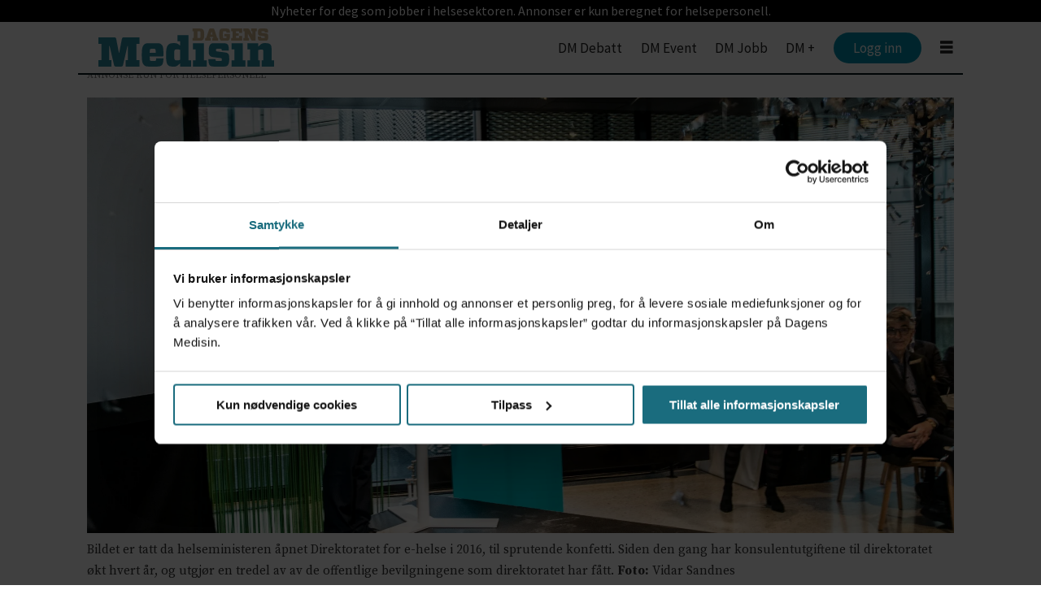

--- FILE ---
content_type: text/html; charset=utf-8
request_url: https://www.google.com/recaptcha/api2/aframe
body_size: 268
content:
<!DOCTYPE HTML><html><head><meta http-equiv="content-type" content="text/html; charset=UTF-8"></head><body><script nonce="-Y4ExjOOpLMz9Z3nfjbl5w">/** Anti-fraud and anti-abuse applications only. See google.com/recaptcha */ try{var clients={'sodar':'https://pagead2.googlesyndication.com/pagead/sodar?'};window.addEventListener("message",function(a){try{if(a.source===window.parent){var b=JSON.parse(a.data);var c=clients[b['id']];if(c){var d=document.createElement('img');d.src=c+b['params']+'&rc='+(localStorage.getItem("rc::a")?sessionStorage.getItem("rc::b"):"");window.document.body.appendChild(d);sessionStorage.setItem("rc::e",parseInt(sessionStorage.getItem("rc::e")||0)+1);localStorage.setItem("rc::h",'1768359933256');}}}catch(b){}});window.parent.postMessage("_grecaptcha_ready", "*");}catch(b){}</script></body></html>